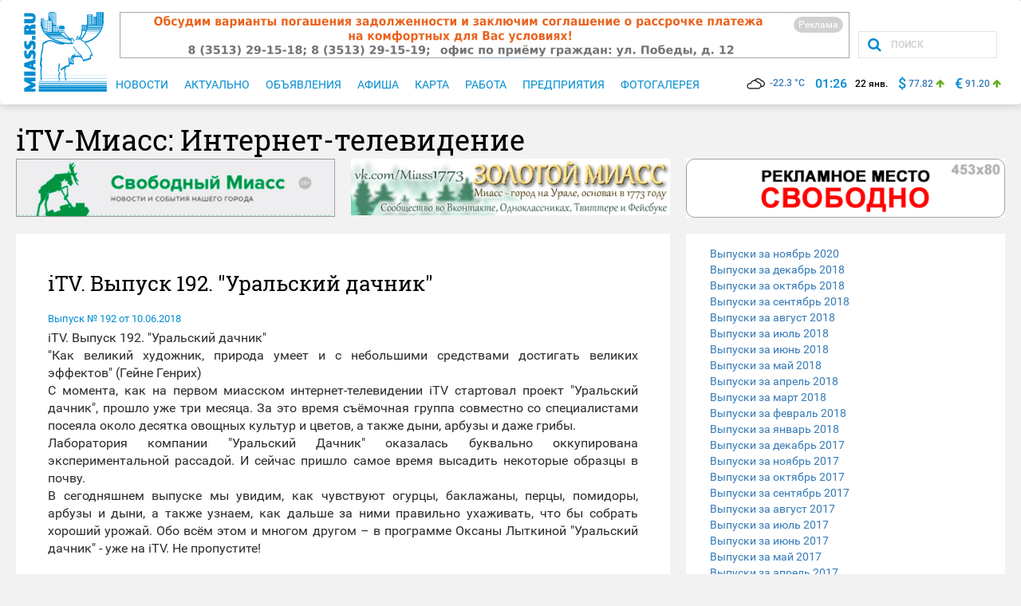

--- FILE ---
content_type: text/html; charset=cp1251
request_url: https://miass.ru/itv.html?news=198
body_size: 10613
content:
<!doctype html>
<!--[if lt IE 7]>
<html class="no-js ie lt-ie9 lt-ie8 lt-ie7" lang="ru"> <![endif]-->
<!--[if IE 7]>
<html class="no-js ie lt-ie9 lt-ie8" lang="ru"> <![endif]-->
<!--[if IE 8]>
<html class="no-js ie lt-ie9" lang="ru"> <![endif]-->
<!--[if gt IE 8]><!-->
<html class="no-js" lang="ru"> <!--<![endif]-->
<head>
    <meta charset="windows-1251">
    <meta http-equiv="X-UA-Compatible" content="IE=edge">
    <title>Сайт города Миасса: iTV-Миасс: Интернет-телевидение</title>
    <meta name="viewport" content="width=device-width, initial-scale=1">
    <link rel="icon" type="image/png" href="favicon.png"/>
    <link rel="apple-touch-icon" href="apple-icon.png"/>

    <meta name="description" content="Сайт города Миасса">
    <meta name="keywords" content="Сайт города Миасса">
    
        <meta property="og:title" content="Сайт города Миасса"/>
        <meta property="og:type" content="article"/>
        <meta property="og:url" content=""/>
        <meta property="og:image" content=""/>
        <meta property="og:image:type" content="image/jpeg"/>
        <meta property="og:image:width" content="400"/>
        <meta property="og:image:height" content="300"/>
        <meta property="og:description" content=""/>
        <meta property="og:locale" content="ru_RU"/>
    

    
        <link rel="stylesheet" href="/css/bootstrap.min.css">
        <link rel="stylesheet" href="/components/font-awesome/css/font-awesome.min.css">
        <link rel="stylesheet" href="/components/slidebars/dist/slidebars.min.css">
        <link rel="stylesheet" href="/css/miass.css">

    <!-- Include libraries -->
        <link rel="stylesheet" href="/css/template.css">
    

    <!--[if lt IE 9]>
    <script src="https://oss.maxcdn.com/html5shiv/3.7.3/html5shiv.min.js"></script>
    <script src="https://oss.maxcdn.com/respond/1.4.2/respond.min.js"></script>
    <![endif]-->

    <!-- Global site tag (gtag.js) - Google Analytics -->
    <script async src="https://www.googletagmanager.com/gtag/js?id=UA-158714857-1"></script>
    <script>
      window.dataLayer = window.dataLayer || [];
      function gtag(){dataLayer.push(arguments);}
      gtag('js', new Date());

      gtag('config', 'UA-158714857-1');
    </script>

</head>
<body>
<!--LiveInternet counter--><script type="text/javascript">new Image().src = "//counter.yadro.ru/hit?r" + escape(document.referrer) + ((typeof(screen)=="undefined")?"" : ";s"+screen.width+"*"+screen.height+"*" + (screen.colorDepth?screen.colorDepth:screen.pixelDepth)) + ";u"+escape(document.URL) +  ";" +Math.random();</script><!--/LiveInternet-->


    <!--[if lt IE 8]>
    <p class="browserupgrade">Вы используете <strong>старый</strong> браузер. Пожалуйства
        <a href="http://browsehappy.com/">обновите свой браузер</a>.</p>
    <![endif]-->



    <div class="page-wrapper">
        <div class="page-buffer ">

            <!-- Static navbar -->

<nav class="navbar">
    <div class="container">
        <div class="navbar-wr">
            <div class="navbar-header">
                <div class="navbar-slidebar" off-canvas="js-slidebar left overlay">
                    <div class="navbar-slidebar__btn">
                        <button class="js-navbar-close navbar-btn navbar-btn_close">
                            <span class="js-navbar-close-text navbar-btn__text">

                            </span>
                            <span class="js-navbar-close-img navbar-btn__img">
                                <img src="/images/logo/logo_navbar.png" alt="miass">
                            </span>
                            <span class="navbar-btn__icon">
                                <i class="fa fa-angle-left icon-arrow-left" aria-hidden="true"></i>
                            </span>
                        </button>
                    </div>
                    <div class="navbar-slidebar__list">
                        <ul class="js-navbar-list navbar-list">
                            <li class="js-navbar-list-item navbar-list__item">
                                <a class="js-navbar-link navbar-link" href="#">Miass.ru</a>
                                <ul class="js-navbar-list-sub navbar-list navbar-list_sub hidden">
                                    <li class="navbar-list__item"><a class="navbar-link" href="/price/banners.html">Баннеры</a></li>
                                    <li class="navbar-list__item"><a class="navbar-link" href="/contact.html">Контакты</a></li>
                                </ul>
                            </li>
                            <li class="js-navbar-list-item navbar-list__item">
                                <a class="js-navbar-link navbar-link" href="#">Новости</a>
                                <ul class="js-navbar-list-sub navbar-list navbar-list_sub hidden">
                                    <li class="navbar-list__item"><a class="navbar-link" href="/topic.html">Картина дня</a></li>
                                    <li class="navbar-list__item"><a class="navbar-link" href="https://newsmiass.ru/">NewsMiass.ru</a></li>
                                    <li class="navbar-list__item"><a class="navbar-link" href="/itv.html"><span style='text-transform:none;'>i</span>TV-Миасс</a></li>
                                    <li class="navbar-list__item"><a class="navbar-link" href="/politika-analitika-new.html">Политика и аналитика</a></li>
                                    <li class="navbar-list__item"><a class="navbar-link" href="/information.html">Есть информация...</a></li>
                                    <li class="navbar-list__item"><a class="navbar-link" href="/goichs.html">ГОиЧС</a></li>
                                </ul>
                            </li>
                            <li class="js-navbar-list-item navbar-list__item">
                                <a class="js-navbar-link navbar-link" href="#">Актуально</a>
                                <ul class="js-navbar-list-sub navbar-list navbar-list_sub hidden">
                                    <li class="navbar-list__item"><a class="navbar-link" href="/covid-19.html">COVID-19</a></li>
                                    <li class="navbar-list__item"><a class="navbar-link" href="https://newsmiass.ru/komsvodka.php">Комсводка</a></li>
                                    <li class="navbar-list__item"><a class="navbar-link" href="http://miass.biz/currency.php">Курсы валют</a></li>
                                    <li class="navbar-list__item"><a class="navbar-link" href="/weather.html">Погода</a></li>
                                    <li class="navbar-list__item"><a class="navbar-link" href="http://www.memorial-miass.ru/funeral_halls/" target=_blank>Мемориал</a></li>
                                </ul>
                            </li>
                            <li class="navbar-list__item"><a class="navbar-link" href="/announce.html">Объявления</a></li>
                            <li class="navbar-list__item"><a class="navbar-link" href="/photogallery.html">Фотогалерея</a></li>
                            <li class="navbar-list__item"><a class="navbar-link" href="/afisha.html">Афиша</a></li>
                            <li class="navbar-list__item"><a class="navbar-link" href="https://miass.ru/maps/">Интерактивная карта</a></li>
                            <li class="js-navbar-list-item navbar-list__item">
                                <a class="js-navbar-link navbar-link" href="#">Спорт и отдых</a>
                                <ul class="js-navbar-list-sub navbar-list navbar-list_sub hidden">
                                    <li class="navbar-list__item"><a class="navbar-link" href="http://www.chessmiass.ru/">Федерация шахмат</a></li>
                                    <li class="navbar-list__item"><a class="navbar-link" href="http://ff-miass.ru/">Федерация футбола</a></li>
                                    <li class="navbar-list__item"><a class="navbar-link" href="http://hockey-miass.ru/">Федерация хоккея</a></li>
                                </ul>
                            </li>
                            <li class="navbar-list__item"><a class="navbar-link" href="http://www.miass.info/forum/">Форум</a></li>
                        </ul>
                    </div>
                </div>
                <button type="button" class="js-navbar-open navbar-toggle">
                    <span class="sr-only">Меню</span>
                    <span class="icon-bar"></span>
                    <span class="icon-bar"></span>
                    <span class="icon-bar"></span>
                </button>
                <button class="js-navbar-btn-search navbar-btn navbar-btn_search">
                    <i class="fa fa-search icon-search"></i>
                </button>
                <a class="navbar-brand" href="/index.html">
                    <img src="/images/logo/logo_mobile.png" alt="miass" class="visible-xs">
                    <img src="/images/logo/logo.png" alt="miass" class="hidden-xs">
                </a>
                <div class="js-navbar-search navbar-search navbar-search_mobile">
                    <form class="navbar-search__form" action=/search.html method=get>
                        <button class="btn navbar-search-btn">
                            <i class="fa fa-search icon-search"></i>
                        </button>
                        <input class="navbar-search-input" placeholder="ПОИСК" type="text" name=find>
                    </form>
                </div>
            </div>
            <div id="navbar" class="navbar-collapse collapse clearfix">
                <div class="navbar-collapse-row first">
<div class='banner banner_navbar'><div class=markerORD_main><a href='//miass.ru/inc/gb.php?2710+1769027185+erid=2VfnxwJkv4R' target=_blank><img src=//miass.ru/inc/bb.php?2710+1769027185 border=0 title='АО «УралАЗ-Энерго». Образовалась задолженность за ГВС и отопление?' alt='АО «УралАЗ-Энерго». Образовалась задолженность за ГВС и отопление?'></a><div class=markerORD_div><div class=markerORD_font>Реклама</div><div class=markerORD_info><b>Рекламодатель:</b><br>АО «УралАЗ-Энерго»<br>ИНН: 7415036215<br>erid: 2VfnxwJkv4R</div></div></div></div>
                    <div class="navbar-search">
                        <form class="navbar-search__form" action=/search.html method=get>
                            <button class="btn navbar-search-btn">
                                <i class="fa fa-search icon-search"></i>
                            </button>
                            <input class="navbar-search-input" placeholder="ПОИСК" type="text" name=find>
                        </form>
                    </div>
                </div>
                <div class="navbar-collapse-row">
                    <ul class="nav navbar-nav navbar-nav-miass">

                            <li class="navbar-nav__item">
                                <a class="navbar-nav-link" href="/news-list.html"><span class="navbar-nav-link__text">Новости</span></a>
                            </li>
                        
                            <li class="navbar-nav__item">
                                <a class="navbar-nav-link" href="/actual.html"><span class="navbar-nav-link__text">Актуально</span></a>
                            </li>
                        
                            <li class="navbar-nav__item">
                                <a class="navbar-nav-link" href="/announce.html"><span class="navbar-nav-link__text">Объявления</span></a>
                            </li>
                        
                            <li class="navbar-nav__item">
                                <a class="navbar-nav-link" href="/afisha.html"><span class="navbar-nav-link__text">Афиша</span></a>
                            </li>
                            
                            <li class="navbar-nav__item">
                                <a class="navbar-nav-link" href="https://miass.ru/maps/"><span class="navbar-nav-link__text">Карта</span></a>
                            </li>

                            <li class="navbar-nav__item">
                                <a class="navbar-nav-link" href="/announce.html?razdel=53"><span class="navbar-nav-link__text">Работа</span></a>
                            </li>

                            <li class="navbar-nav__item">
                                <a class="navbar-nav-link" href="http://miass.biz/"><span class="navbar-nav-link__text">Предприятия</span></a>
                            </li>

                            <li class="navbar-nav__item ">
                                <a class="navbar-nav-link" href="/photogallery.html"><span class="navbar-nav-link__text">Фотогалерея</span></a>
                            </li>

                    </ul>
                    <ul class="navbar-info">
                        <li class="navbar-info__item"><span class="navbar-info-text"><a href="/weather.html">
<img src=/images/weather/2.png height=24 hspace=5 border=0 align=absbottom />-22.3 °C                        </a></span></li>
                        <li class="navbar-info__item">
                            <span class="navbar-info-text navbar-info-text_time" id=MTime>
01:26</span></li><li class="navbar-info__item"><span class="navbar-info-text" id=MDate>22 
<script type=text/javascript>var M='янв.,фев.,мар.,апр.,мая,июня,июля,авг.,сен.,окт.,ноя.,дек.'.split(','),o1=document.getElementById('MTime'),o2=document.getElementById('MDate'),dt=new Date().getTime()-1769045185000;(function f(){var t=new Date(new Date().getTime()-dt);o1.innerHTML=('0'+t.getUTCHours()).slice(-2)+':'+('0'+t.getUTCMinutes()).slice(-2);o2.innerHTML=t.getUTCDate()+' '+M[t.getUTCMonth()];setTimeout(f,10000)})()</script>                            </span>
                        </li>
                        <li class="navbar-info__item">
                            <span class="navbar-info-text navbar-info-text_value">$</span>
                            <span class="navbar-info-text"><a href=http://miass.biz/currency.php?2 target=_blank>77.82</a></span>
<i class="fa fa-arrow-up icon-arrow-up"></i>
                        </li>
                        <li class="navbar-info__item">
                            <span class="navbar-info-text navbar-info-text_value">€</span>
                            <span class="navbar-info-text"><a href=http://miass.biz/currency.php?3 target=_blank>91.20</a></span>
<i class="fa fa-arrow-up icon-arrow-up"></i>
                        </li>
                    </ul>
                </div>
            </div>
        </div>
    </div>

</nav>
<div class='banner visible-xs'><div class=markerORD_main><a href='//miass.ru/inc/gb.php?2710+1769027185+erid=2VfnxwJkv4R' target=_blank><img src=//miass.ru/inc/bb.php?2710+1769027185 border=0 title='АО «УралАЗ-Энерго». Образовалась задолженность за ГВС и отопление?' alt='АО «УралАЗ-Энерго». Образовалась задолженность за ГВС и отопление?'></a><div class=markerORD_div><div class=markerORD_font>Реклама</div><div class=markerORD_info><b>Рекламодатель:</b><br>АО «УралАЗ-Энерго»<br>ИНН: 7415036215<br>erid: 2VfnxwJkv4R</div></div></div></div>
            
                <div class="content-wr">
                    
    <div class="container">
        <div class="catalog">
            <div class="catalog__title">
                <div class="catalog-title">iTV-Миасс: Интернет-телевидение</div>
            </div>
            <div class="catalog__banners">
                <div class="row">
                    <div class="col-md-4"><a href=//miass.ru/inc/gb.php?1136+1769027185 target=_blank class=banner><img src=//miass.ru/inc/bb.php?1136+1769027185 border=0 title='Свободный Миасс' alt='Свободный Миасс'></a>
</div>
                    <div class="col-md-4"><a href=//miass.ru/inc/gb.php?1135+1769027185 target=_blank class=banner><img src=//miass.ru/inc/bb.php?1135+1769027185 border=0 title='Золотой Миасс' alt='Золотой Миасс'></a>
</div>
                    <div class="col-md-4"><a href=/price/banners.html class=banner><img src=/banner/453-80-3.gif></a></div>
                </div>
            </div>

                <div class="row">
                    <div class="col-md-8 col-vl-9">
<div class="catalog-show-block"><div class="row"><div class="main_bg">
<div class="catalog-show-title">iTV. Выпуск 192. "Уральский дачник"</div>
<div class="afisha-content__title">Выпуск № 192 от 10.06.2018</div>
<div class="post-label"><div class="post-label__content" align=justify>iTV. Выпуск 192. "Уральский дачник"<br />
"Как великий художник, природа умеет и с небольшими средствами достигать великих эффектов" (Гейне Генрих)<br />
С момента, как на первом миасском интернет-телевидении iTV стартовал проект "Уральский дачник", прошло уже три месяца. За это время съёмочная группа совместно со специалистами посеяла около десятка овощных культур и цветов, а также дыни, арбузы и даже грибы.<br />
Лаборатория компании "Уральский Дачник" оказалась буквально оккупирована экспериментальной рассадой. И сейчас пришло самое время высадить некоторые образцы в почву.<br />
В сегодняшнем выпуске мы увидим, как чувствуют огурцы, баклажаны, перцы, помидоры, арбузы и дыни, а также узнаем, как дальше за ними правильно ухаживать, что бы собрать хороший урожай. Обо всём этом и многом другом – в программе Оксаны Лыткиной "Уральский дачник" - уже на iTV. Не пропустите!</div></div>
<div align=center><iframe width="560" height="315" src="https://www.youtube.com/embed/uO2kymINPPs" frameborder="0" allowfullscreen></iframe></div>
</div></div>
</div><div class="main_bg"><a name=answerform></a><p><b>Ваше мнение</b></p>
<div class="row"><div class="col-md-9">
<form action=/itv.html?news=198#goform method=post enctype=multipart/form-data name=df id=df><input type=hidden name=owner_id id=owner_id value=0>
<font size=-1 face=Arial>Текст сообщения:<font color=maroon>*</font></font><br><textarea name=text462 cols=40 rows=9 style='width:100%;'></textarea>
</div><div class="col-md-3">
<font size=-1 face=Arial>Имя:<font color=maroon>*</font><br><input type=text name=name size=20 maxlength=32 value='' style=width:100%><br>
E-mail:<br><input type=text name=mail size=20 maxlength=64 value='' style=width:100%><br>
</font><br><input type=submit name=ok value='отправить' style=width:100%>
</form>
</div></div><div align=justify><font size=-1 face=Arial><font color=maroon>*</font> поля, обязательные для заполнения</font><br>
<font size=-2><input type=checkbox value=checked checked onChange='document.getElementById("df").ok.disabled=!this.checked;'> Нажимая кнопку "Отправить", я принимаю <a href=/agreement.html>Cоглашение</a> и даю согласие на обработку своих персональных данных в соответствии с <a href=/privacy.html>Политикой конфиденциальности</a>.</font><br>
<font face=Arial size=-1 color=gray>Редакция оставляет за собой право удалять сообщения содержащие ненормативную лексику, персональные сообщения, оскорбления, а также призывы к разжиганию религиозной или межнациональной розни и т.д. Так же удаляются сообщения и иллюстрации не имеющие отношения к теме статьи, сообщения с чрезмерным использованием верхнего регистра, сообщения на латинице (транслите) или иностранных языках. Позиция редакции может не совпадать с мнением читателей.<br><br></font></div>
</div>                    </div>
                    <div class="col-md-4 col-vl-3">

                    <div class="main_bg">
<div id='accordion' role='tablist'>
<div class='card'>
<div class='card-header' role='tab' id='heading1'><a data-toggle='collapse' href='#collapse1' aria-expanded='true' aria-controls='collapse1'>Выпуски за ноябрь 2020</a></div>
<div id='collapse1' class='collapse' role='tabpanel' aria-labelledby='heading1' data-parent='#accordion'><ul class='main-list' style='margin-left:20px;'>
<li class="main-list__item"><a href="/itv.html?news=241" class="main-link">№ 235 от 25.11.2020</a></li>
<li class="main-list__item"><a href="/itv.html?news=240" class="main-link">№ 234 от 18.11.2020</a></li>
</ul></div></div>
<div class='card'>
<div class='card-header' role='tab' id='heading2'><a data-toggle='collapse' href='#collapse2' aria-expanded='true' aria-controls='collapse2'>Выпуски за декабрь 2018</a></div>
<div id='collapse2' class='collapse' role='tabpanel' aria-labelledby='heading2' data-parent='#accordion'><ul class='main-list' style='margin-left:20px;'>
<li class="main-list__item"><a href="/itv.html?news=239" class="main-link">№ 233 от 25.12.2018</a></li>
</ul></div></div>
<div class='card'>
<div class='card-header' role='tab' id='heading3'><a data-toggle='collapse' href='#collapse3' aria-expanded='true' aria-controls='collapse3'>Выпуски за октябрь 2018</a></div>
<div id='collapse3' class='collapse' role='tabpanel' aria-labelledby='heading3' data-parent='#accordion'><ul class='main-list' style='margin-left:20px;'>
<li class="main-list__item"><a href="/itv.html?news=238" class="main-link">№ 232 от 01.10.2018</a></li>
</ul></div></div>
<div class='card'>
<div class='card-header' role='tab' id='heading4'><a data-toggle='collapse' href='#collapse4' aria-expanded='true' aria-controls='collapse4'>Выпуски за сентябрь 2018</a></div>
<div id='collapse4' class='collapse' role='tabpanel' aria-labelledby='heading4' data-parent='#accordion'><ul class='main-list' style='margin-left:20px;'>
<li class="main-list__item"><a href="/itv.html?news=237" class="main-link">№ 231 от 28.09.2018</a></li>
<li class="main-list__item"><a href="/itv.html?news=236" class="main-link">№ 230 от 26.09.2018</a></li>
<li class="main-list__item"><a href="/itv.html?news=235" class="main-link">№ 229 от 22.09.2018</a></li>
<li class="main-list__item"><a href="/itv.html?news=234" class="main-link">№ 228 от 19.09.2018</a></li>
<li class="main-list__item"><a href="/itv.html?news=233" class="main-link">№ 227 от 17.09.2018</a></li>
<li class="main-list__item"><a href="/itv.html?news=232" class="main-link">№ 226 от 12.09.2018</a></li>
<li class="main-list__item"><a href="/itv.html?news=231" class="main-link">№ 225 от 10.09.2018</a></li>
<li class="main-list__item"><a href="/itv.html?news=230" class="main-link">№ 224 от 06.09.2018</a></li>
<li class="main-list__item"><a href="/itv.html?news=229" class="main-link">№ 223 от 05.09.2018</a></li>
<li class="main-list__item"><a href="/itv.html?news=228" class="main-link">№ 222 от 04.09.2018</a></li>
<li class="main-list__item"><a href="/itv.html?news=227" class="main-link">№ 221 от 01.09.2018</a></li>
</ul></div></div>
<div class='card'>
<div class='card-header' role='tab' id='heading5'><a data-toggle='collapse' href='#collapse5' aria-expanded='true' aria-controls='collapse5'>Выпуски за август 2018</a></div>
<div id='collapse5' class='collapse' role='tabpanel' aria-labelledby='heading5' data-parent='#accordion'><ul class='main-list' style='margin-left:20px;'>
<li class="main-list__item"><a href="/itv.html?news=226" class="main-link">№ 220 от 30.08.2018</a></li>
<li class="main-list__item"><a href="/itv.html?news=225" class="main-link">№ 219 от 23.08.2018</a></li>
<li class="main-list__item"><a href="/itv.html?news=224" class="main-link">№ 218 от 20.08.2018</a></li>
<li class="main-list__item"><a href="/itv.html?news=223" class="main-link">№ 217 от 19.08.2018</a></li>
<li class="main-list__item"><a href="/itv.html?news=222" class="main-link">№ 216 от 13.08.2018</a></li>
</ul></div></div>
<div class='card'>
<div class='card-header' role='tab' id='heading6'><a data-toggle='collapse' href='#collapse6' aria-expanded='true' aria-controls='collapse6'>Выпуски за июль 2018</a></div>
<div id='collapse6' class='collapse' role='tabpanel' aria-labelledby='heading6' data-parent='#accordion'><ul class='main-list' style='margin-left:20px;'>
<li class="main-list__item"><a href="/itv.html?news=221" class="main-link">№ 215 от 30.07.2018</a></li>
<li class="main-list__item"><a href="/itv.html?news=220" class="main-link">№ 214 от 29.07.2018</a></li>
<li class="main-list__item"><a href="/itv.html?news=219" class="main-link">№ 213 от 27.07.2018</a></li>
<li class="main-list__item"><a href="/itv.html?news=218" class="main-link">№ 212 от 25.07.2018</a></li>
<li class="main-list__item"><a href="/itv.html?news=217" class="main-link">№ 211 от 14.07.2018</a></li>
<li class="main-list__item"><a href="/itv.html?news=216" class="main-link">№ 210 от 11.07.2018</a></li>
<li class="main-list__item"><a href="/itv.html?news=215" class="main-link">№ 209 от 09.07.2018</a></li>
<li class="main-list__item"><a href="/itv.html?news=214" class="main-link">№ 208 от 06.07.2018</a></li>
<li class="main-list__item"><a href="/itv.html?news=213" class="main-link">№ 207 от 02.07.2018</a></li>
<li class="main-list__item"><a href="/itv.html?news=212" class="main-link">№ 206 от 01.07.2018</a></li>
</ul></div></div>
<div class='card'>
<div class='card-header' role='tab' id='heading7'><a data-toggle='collapse' href='#collapse7' aria-expanded='true' aria-controls='collapse7'>Выпуски за июнь 2018</a></div>
<div id='collapse7' class='collapse' role='tabpanel' aria-labelledby='heading7' data-parent='#accordion'><ul class='main-list' style='margin-left:20px;'>
<li class="main-list__item"><a href="/itv.html?news=211" class="main-link">№ 205 от 29.06.2018</a></li>
<li class="main-list__item"><a href="/itv.html?news=210" class="main-link">№ 204 от 28.06.2018</a></li>
<li class="main-list__item"><a href="/itv.html?news=209" class="main-link">№ 203 от 27.06.2018</a></li>
<li class="main-list__item"><a href="/itv.html?news=208" class="main-link">№ 202 от 26.06.2018</a></li>
<li class="main-list__item"><a href="/itv.html?news=207" class="main-link">№ 201 от 25.06.2018</a></li>
<li class="main-list__item"><a href="/itv.html?news=206" class="main-link">№ 200 от 23.06.2018</a></li>
<li class="main-list__item"><a href="/itv.html?news=205" class="main-link">№ 199 от 22.06.2018</a></li>
<li class="main-list__item"><a href="/itv.html?news=204" class="main-link">№ 198 от 21.06.2018</a></li>
<li class="main-list__item"><a href="/itv.html?news=203" class="main-link">№ 197 от 20.06.2018</a></li>
<li class="main-list__item"><a href="/itv.html?news=202" class="main-link">№ 196 от 18.06.2018</a></li>
<li class="main-list__item"><a href="/itv.html?news=201" class="main-link">№ 195 от 14.06.2018</a></li>
<li class="main-list__item"><a href="/itv.html?news=200" class="main-link">№ 194 от 13.06.2018</a></li>
<li class="main-list__item"><a href="/itv.html?news=199" class="main-link">№ 193 от 11.06.2018</a></li>
<li class="main-list__item"><a href="/itv.html?news=198" class="main-link">№ 192 от 10.06.2018</a></li>
<li class="main-list__item"><a href="/itv.html?news=197" class="main-link">№ 191 от 08.06.2018</a></li>
<li class="main-list__item"><a href="/itv.html?news=196" class="main-link">№ 190 от 06.06.2018</a></li>
<li class="main-list__item"><a href="/itv.html?news=195" class="main-link">№ 189 от 05.06.2018</a></li>
<li class="main-list__item"><a href="/itv.html?news=194" class="main-link">№ 188 от 04.06.2018</a></li>
<li class="main-list__item"><a href="/itv.html?news=193" class="main-link">№ 187 от 03.06.2018</a></li>
<li class="main-list__item"><a href="/itv.html?news=192" class="main-link">№ 186 от 01.06.2018</a></li>
</ul></div></div>
<div class='card'>
<div class='card-header' role='tab' id='heading8'><a data-toggle='collapse' href='#collapse8' aria-expanded='true' aria-controls='collapse8'>Выпуски за май 2018</a></div>
<div id='collapse8' class='collapse' role='tabpanel' aria-labelledby='heading8' data-parent='#accordion'><ul class='main-list' style='margin-left:20px;'>
<li class="main-list__item"><a href="/itv.html?news=191" class="main-link">№ 185 от 31.05.2018</a></li>
<li class="main-list__item"><a href="/itv.html?news=190" class="main-link">№ 184 от 30.05.2018</a></li>
<li class="main-list__item"><a href="/itv.html?news=189" class="main-link">№ 183 от 28.05.2018</a></li>
<li class="main-list__item"><a href="/itv.html?news=188" class="main-link">№ 182 от 24.05.2018</a></li>
<li class="main-list__item"><a href="/itv.html?news=187" class="main-link">№ 181 от 23.05.2018</a></li>
<li class="main-list__item"><a href="/itv.html?news=186" class="main-link">№ 180 от 21.05.2018</a></li>
<li class="main-list__item"><a href="/itv.html?news=185" class="main-link">№ 179 от 15.05.2018</a></li>
<li class="main-list__item"><a href="/itv.html?news=184" class="main-link">№ 178 от 12.05.2018</a></li>
<li class="main-list__item"><a href="/itv.html?news=183" class="main-link">№ 177 от 11.05.2018</a></li>
<li class="main-list__item"><a href="/itv.html?news=182" class="main-link">№ 176 от 09.05.2018</a></li>
<li class="main-list__item"><a href="/itv.html?news=181" class="main-link">№ 175 от 08.05.2018</a></li>
<li class="main-list__item"><a href="/itv.html?news=180" class="main-link">№ 174 от 07.05.2018</a></li>
</ul></div></div>
<div class='card'>
<div class='card-header' role='tab' id='heading9'><a data-toggle='collapse' href='#collapse9' aria-expanded='true' aria-controls='collapse9'>Выпуски за апрель 2018</a></div>
<div id='collapse9' class='collapse' role='tabpanel' aria-labelledby='heading9' data-parent='#accordion'><ul class='main-list' style='margin-left:20px;'>
<li class="main-list__item"><a href="/itv.html?news=179" class="main-link">№ 173 от 30.04.2018</a></li>
<li class="main-list__item"><a href="/itv.html?news=178" class="main-link">№ 172 от 29.04.2018</a></li>
<li class="main-list__item"><a href="/itv.html?news=177" class="main-link">№ 171 от 27.04.2018</a></li>
<li class="main-list__item"><a href="/itv.html?news=176" class="main-link">№ 170 от 25.04.2018</a></li>
<li class="main-list__item"><a href="/itv.html?news=175" class="main-link">№ 169 от 24.04.2018</a></li>
<li class="main-list__item"><a href="/itv.html?news=174" class="main-link">№ 168 от 23.04.2018</a></li>
<li class="main-list__item"><a href="/itv.html?news=173" class="main-link">№ 167 от 21.04.2018</a></li>
<li class="main-list__item"><a href="/itv.html?news=172" class="main-link">№ 166 от 18.04.2018</a></li>
<li class="main-list__item"><a href="/itv.html?news=171" class="main-link">№ 165 от 17.04.2018</a></li>
<li class="main-list__item"><a href="/itv.html?news=170" class="main-link">№ 164 от 14.04.2018</a></li>
<li class="main-list__item"><a href="/itv.html?news=169" class="main-link">№ 163 от 12.04.2018</a></li>
<li class="main-list__item"><a href="/itv.html?news=168" class="main-link">№ 162 от 11.04.2018</a></li>
<li class="main-list__item"><a href="/itv.html?news=167" class="main-link">№ 161 от 07.04.2018</a></li>
<li class="main-list__item"><a href="/itv.html?news=166" class="main-link">№ 160 от 06.04.2018</a></li>
<li class="main-list__item"><a href="/itv.html?news=165" class="main-link">№ 159 от 04.04.2018</a></li>
<li class="main-list__item"><a href="/itv.html?news=164" class="main-link">№ 158 от 01.04.2018</a></li>
</ul></div></div>
<div class='card'>
<div class='card-header' role='tab' id='heading10'><a data-toggle='collapse' href='#collapse10' aria-expanded='true' aria-controls='collapse10'>Выпуски за март 2018</a></div>
<div id='collapse10' class='collapse' role='tabpanel' aria-labelledby='heading10' data-parent='#accordion'><ul class='main-list' style='margin-left:20px;'>
<li class="main-list__item"><a href="/itv.html?news=163" class="main-link">№ 157 от 31.03.2018</a></li>
<li class="main-list__item"><a href="/itv.html?news=162" class="main-link">№ 156 от 30.03.2018</a></li>
<li class="main-list__item"><a href="/itv.html?news=161" class="main-link">№ 155 от 29.03.2018</a></li>
<li class="main-list__item"><a href="/itv.html?news=160" class="main-link">№ 154 от 28.03.2018</a></li>
<li class="main-list__item"><a href="/itv.html?news=159" class="main-link">№ 153 от 28.03.2018</a></li>
<li class="main-list__item"><a href="/itv.html?news=158" class="main-link">№ 152 от 27.03.2018</a></li>
<li class="main-list__item"><a href="/itv.html?news=157" class="main-link">№ 151 от 26.03.2018</a></li>
<li class="main-list__item"><a href="/itv.html?news=156" class="main-link">№ 150 от 24.03.2018</a></li>
<li class="main-list__item"><a href="/itv.html?news=155" class="main-link">№ 149 от 23.03.2018</a></li>
<li class="main-list__item"><a href="/itv.html?news=154" class="main-link">№ 148 от 22.03.2018</a></li>
<li class="main-list__item"><a href="/itv.html?news=153" class="main-link">№ 147 от 20.03.2018</a></li>
<li class="main-list__item"><a href="/itv.html?news=149" class="main-link">№ 146 от 19.03.2018</a></li>
<li class="main-list__item"><a href="/itv.html?news=152" class="main-link">№ 145 от 18.03.2018</a></li>
<li class="main-list__item"><a href="/itv.html?news=151" class="main-link">№ 144 от 18.03.2018</a></li>
<li class="main-list__item"><a href="/itv.html?news=150" class="main-link">№ 143 от 18.03.2018</a></li>
<li class="main-list__item"><a href="/itv.html?news=148" class="main-link">№ 142 от 17.03.2018</a></li>
<li class="main-list__item"><a href="/itv.html?news=147" class="main-link">№ 141 от 15.03.2018</a></li>
<li class="main-list__item"><a href="/itv.html?news=146" class="main-link">№ 140 от 12.03.2018</a></li>
<li class="main-list__item"><a href="/itv.html?news=145" class="main-link">№ 139 от 10.03.2018</a></li>
<li class="main-list__item"><a href="/itv.html?news=144" class="main-link">№ 138 от 08.03.2018</a></li>
<li class="main-list__item"><a href="/itv.html?news=143" class="main-link">№ 137 от 07.03.2018</a></li>
<li class="main-list__item"><a href="/itv.html?news=142" class="main-link">№ 136 от 06.03.2018</a></li>
<li class="main-list__item"><a href="/itv.html?news=141" class="main-link">№ 135 от 02.03.2018</a></li>
</ul></div></div>
<div class='card'>
<div class='card-header' role='tab' id='heading11'><a data-toggle='collapse' href='#collapse11' aria-expanded='true' aria-controls='collapse11'>Выпуски за февраль 2018</a></div>
<div id='collapse11' class='collapse' role='tabpanel' aria-labelledby='heading11' data-parent='#accordion'><ul class='main-list' style='margin-left:20px;'>
<li class="main-list__item"><a href="/itv.html?news=140" class="main-link">№ 134 от 27.02.2018</a></li>
<li class="main-list__item"><a href="/itv.html?news=139" class="main-link">№ 133 от 22.02.2018</a></li>
<li class="main-list__item"><a href="/itv.html?news=137" class="main-link">№ 132 от 21.02.2018</a></li>
</ul></div></div>
<div class='card'>
<div class='card-header' role='tab' id='heading12'><a data-toggle='collapse' href='#collapse12' aria-expanded='true' aria-controls='collapse12'>Выпуски за январь 2018</a></div>
<div id='collapse12' class='collapse' role='tabpanel' aria-labelledby='heading12' data-parent='#accordion'><ul class='main-list' style='margin-left:20px;'>
<li class="main-list__item"><a href="/itv.html?news=138" class="main-link">№ 131 от 30.01.2018</a></li>
<li class="main-list__item"><a href="/itv.html?news=136" class="main-link">№ 130 от 29.01.2018</a></li>
<li class="main-list__item"><a href="/itv.html?news=135" class="main-link">№ 129 от 25.01.2018</a></li>
<li class="main-list__item"><a href="/itv.html?news=134" class="main-link">№ 128 от 24.01.2018</a></li>
<li class="main-list__item"><a href="/itv.html?news=133" class="main-link">№ 127 от 23.01.2018</a></li>
<li class="main-list__item"><a href="/itv.html?news=132" class="main-link">№ 126 от 22.01.2018</a></li>
<li class="main-list__item"><a href="/itv.html?news=131" class="main-link">№ 125 от 19.01.2018</a></li>
<li class="main-list__item"><a href="/itv.html?news=130" class="main-link">№ 124 от 18.01.2018</a></li>
<li class="main-list__item"><a href="/itv.html?news=129" class="main-link">№ 123 от 17.01.2018</a></li>
<li class="main-list__item"><a href="/itv.html?news=128" class="main-link">№ 122 от 15.01.2018</a></li>
<li class="main-list__item"><a href="/itv.html?news=127" class="main-link">№ 121 от 12.01.2018</a></li>
<li class="main-list__item"><a href="/itv.html?news=126" class="main-link">№ 120 от 09.01.2018</a></li>
</ul></div></div>
<div class='card'>
<div class='card-header' role='tab' id='heading13'><a data-toggle='collapse' href='#collapse13' aria-expanded='true' aria-controls='collapse13'>Выпуски за декабрь 2017</a></div>
<div id='collapse13' class='collapse' role='tabpanel' aria-labelledby='heading13' data-parent='#accordion'><ul class='main-list' style='margin-left:20px;'>
<li class="main-list__item"><a href="/itv.html?news=125" class="main-link">№ 119 от 31.12.2017</a></li>
<li class="main-list__item"><a href="/itv.html?news=124" class="main-link">№ 118 от 30.12.2017</a></li>
<li class="main-list__item"><a href="/itv.html?news=123" class="main-link">№ 117 от 29.12.2017</a></li>
<li class="main-list__item"><a href="/itv.html?news=122" class="main-link">№ 116 от 28.12.2017</a></li>
<li class="main-list__item"><a href="/itv.html?news=121" class="main-link">№ 115 от 26.12.2017</a></li>
<li class="main-list__item"><a href="/itv.html?news=120" class="main-link">№ 114 от 25.12.2017</a></li>
<li class="main-list__item"><a href="/itv.html?news=119" class="main-link">№ 113 от 22.12.2017</a></li>
<li class="main-list__item"><a href="/itv.html?news=118" class="main-link">№ 112 от 21.12.2017</a></li>
<li class="main-list__item"><a href="/itv.html?news=117" class="main-link">№ 111 от 20.12.2017</a></li>
<li class="main-list__item"><a href="/itv.html?news=116" class="main-link">№ 110 от 15.12.2017</a></li>
<li class="main-list__item"><a href="/itv.html?news=115" class="main-link">№ 109 от 14.12.2017</a></li>
<li class="main-list__item"><a href="/itv.html?news=114" class="main-link">№ 108 от 13.12.2017</a></li>
<li class="main-list__item"><a href="/itv.html?news=113" class="main-link">№ 107 от 08.12.2017</a></li>
<li class="main-list__item"><a href="/itv.html?news=112" class="main-link">№ 106 от 07.12.2017</a></li>
<li class="main-list__item"><a href="/itv.html?news=111" class="main-link">№ 105 от 06.12.2017</a></li>
<li class="main-list__item"><a href="/itv.html?news=110" class="main-link">№ 104 от 04.12.2017</a></li>
<li class="main-list__item"><a href="/itv.html?news=109" class="main-link">№ 103 от 01.12.2017</a></li>
</ul></div></div>
<div class='card'>
<div class='card-header' role='tab' id='heading14'><a data-toggle='collapse' href='#collapse14' aria-expanded='true' aria-controls='collapse14'>Выпуски за ноябрь 2017</a></div>
<div id='collapse14' class='collapse' role='tabpanel' aria-labelledby='heading14' data-parent='#accordion'><ul class='main-list' style='margin-left:20px;'>
<li class="main-list__item"><a href="/itv.html?news=108" class="main-link">№ 102 от 30.11.2017</a></li>
<li class="main-list__item"><a href="/itv.html?news=107" class="main-link">№ 101 от 24.11.2017</a></li>
<li class="main-list__item"><a href="/itv.html?news=106" class="main-link">№ 100 от 20.11.2017</a></li>
<li class="main-list__item"><a href="/itv.html?news=105" class="main-link">№ 99 от 17.11.2017</a></li>
<li class="main-list__item"><a href="/itv.html?news=104" class="main-link">№ 98 от 15.11.2017</a></li>
<li class="main-list__item"><a href="/itv.html?news=103" class="main-link">№ 97 от 10.11.2017</a></li>
<li class="main-list__item"><a href="/itv.html?news=102" class="main-link">№ 96 от 01.11.2017</a></li>
</ul></div></div>
<div class='card'>
<div class='card-header' role='tab' id='heading15'><a data-toggle='collapse' href='#collapse15' aria-expanded='true' aria-controls='collapse15'>Выпуски за октябрь 2017</a></div>
<div id='collapse15' class='collapse' role='tabpanel' aria-labelledby='heading15' data-parent='#accordion'><ul class='main-list' style='margin-left:20px;'>
<li class="main-list__item"><a href="/itv.html?news=101" class="main-link">№ 95 от 27.10.2017</a></li>
<li class="main-list__item"><a href="/itv.html?news=100" class="main-link">№ 94 от 25.10.2017</a></li>
<li class="main-list__item"><a href="/itv.html?news=99" class="main-link">№ 93 от 24.10.2017</a></li>
<li class="main-list__item"><a href="/itv.html?news=98" class="main-link">№ 92 от 21.10.2017</a></li>
<li class="main-list__item"><a href="/itv.html?news=97" class="main-link">№ 91 от 20.10.2017</a></li>
<li class="main-list__item"><a href="/itv.html?news=96" class="main-link">№ 90 от 18.10.2017</a></li>
<li class="main-list__item"><a href="/itv.html?news=95" class="main-link">№ 89 от 13.10.2017</a></li>
<li class="main-list__item"><a href="/itv.html?news=94" class="main-link">№ 88 от 12.10.2017</a></li>
<li class="main-list__item"><a href="/itv.html?news=93" class="main-link">№ 87 от 09.10.2017</a></li>
<li class="main-list__item"><a href="/itv.html?news=92" class="main-link">№ 86 от 04.10.2017</a></li>
</ul></div></div>
<div class='card'>
<div class='card-header' role='tab' id='heading16'><a data-toggle='collapse' href='#collapse16' aria-expanded='true' aria-controls='collapse16'>Выпуски за сентябрь 2017</a></div>
<div id='collapse16' class='collapse' role='tabpanel' aria-labelledby='heading16' data-parent='#accordion'><ul class='main-list' style='margin-left:20px;'>
<li class="main-list__item"><a href="/itv.html?news=91" class="main-link">№ 85 от 29.09.2017</a></li>
<li class="main-list__item"><a href="/itv.html?news=90" class="main-link">№ 84 от 27.09.2017</a></li>
<li class="main-list__item"><a href="/itv.html?news=89" class="main-link">№ 83 от 26.09.2017</a></li>
<li class="main-list__item"><a href="/itv.html?news=88" class="main-link">№ 82 от 25.09.2017</a></li>
<li class="main-list__item"><a href="/itv.html?news=87" class="main-link">№ 81 от 21.09.2017</a></li>
<li class="main-list__item"><a href="/itv.html?news=86" class="main-link">№ 80 от 20.09.2017</a></li>
<li class="main-list__item"><a href="/itv.html?news=85" class="main-link">№ 79 от 19.09.2017</a></li>
<li class="main-list__item"><a href="/itv.html?news=84" class="main-link">№ 78 от 18.09.2017</a></li>
<li class="main-list__item"><a href="/itv.html?news=83" class="main-link">№ 77 от 14.09.2017</a></li>
<li class="main-list__item"><a href="/itv.html?news=82" class="main-link">№ 76 от 13.09.2017</a></li>
<li class="main-list__item"><a href="/itv.html?news=81" class="main-link">№ 75 от 12.09.2017</a></li>
<li class="main-list__item"><a href="/itv.html?news=80" class="main-link">№ 74 от 11.09.2017</a></li>
<li class="main-list__item"><a href="/itv.html?news=79" class="main-link">№ 73 от 08.09.2017</a></li>
<li class="main-list__item"><a href="/itv.html?news=78" class="main-link">№ 72 от 07.09.2017</a></li>
<li class="main-list__item"><a href="/itv.html?news=77" class="main-link">№ 71 от 01.09.2017</a></li>
</ul></div></div>
<div class='card'>
<div class='card-header' role='tab' id='heading17'><a data-toggle='collapse' href='#collapse17' aria-expanded='true' aria-controls='collapse17'>Выпуски за август 2017</a></div>
<div id='collapse17' class='collapse' role='tabpanel' aria-labelledby='heading17' data-parent='#accordion'><ul class='main-list' style='margin-left:20px;'>
<li class="main-list__item"><a href="/itv.html?news=76" class="main-link">№ 70 от 30.08.2017</a></li>
<li class="main-list__item"><a href="/itv.html?news=75" class="main-link">№ 69 от 29.08.2017</a></li>
<li class="main-list__item"><a href="/itv.html?news=74" class="main-link">№ 68 от 28.08.2017</a></li>
<li class="main-list__item"><a href="/itv.html?news=73" class="main-link">№ 67 от 25.08.2017</a></li>
<li class="main-list__item"><a href="/itv.html?news=72" class="main-link">№ 66 от 23.08.2017</a></li>
<li class="main-list__item"><a href="/itv.html?news=71" class="main-link">№ 65 от 21.08.2017</a></li>
<li class="main-list__item"><a href="/itv.html?news=70" class="main-link">№ 64 от 16.08.2017</a></li>
</ul></div></div>
<div class='card'>
<div class='card-header' role='tab' id='heading18'><a data-toggle='collapse' href='#collapse18' aria-expanded='true' aria-controls='collapse18'>Выпуски за июль 2017</a></div>
<div id='collapse18' class='collapse' role='tabpanel' aria-labelledby='heading18' data-parent='#accordion'><ul class='main-list' style='margin-left:20px;'>
<li class="main-list__item"><a href="/itv.html?news=69" class="main-link">№ 63 от 31.07.2017</a></li>
<li class="main-list__item"><a href="/itv.html?news=68" class="main-link">№ 62 от 28.07.2017</a></li>
<li class="main-list__item"><a href="/itv.html?news=67" class="main-link">№ 61 от 26.07.2017</a></li>
<li class="main-list__item"><a href="/itv.html?news=66" class="main-link">№ 60 от 24.07.2017</a></li>
<li class="main-list__item"><a href="/itv.html?news=65" class="main-link">№ 59 от 21.07.2017</a></li>
<li class="main-list__item"><a href="/itv.html?news=64" class="main-link">№ 58 от 19.07.2017</a></li>
<li class="main-list__item"><a href="/itv.html?news=63" class="main-link">№ 57 от 17.07.2017</a></li>
<li class="main-list__item"><a href="/itv.html?news=62" class="main-link">№ 56 от 14.07.2017</a></li>
<li class="main-list__item"><a href="/itv.html?news=61" class="main-link">№ 55 от 12.07.2017</a></li>
<li class="main-list__item"><a href="/itv.html?news=60" class="main-link">№ 54 от 11.07.2017</a></li>
<li class="main-list__item"><a href="/itv.html?news=59" class="main-link">№ 53 от 10.07.2017</a></li>
<li class="main-list__item"><a href="/itv.html?news=58" class="main-link">№ 52 от 07.07.2017</a></li>
<li class="main-list__item"><a href="/itv.html?news=57" class="main-link">№ 51 от 05.07.2017</a></li>
<li class="main-list__item"><a href="/itv.html?news=56" class="main-link">№ 50 от 03.07.2017</a></li>
</ul></div></div>
<div class='card'>
<div class='card-header' role='tab' id='heading19'><a data-toggle='collapse' href='#collapse19' aria-expanded='true' aria-controls='collapse19'>Выпуски за июнь 2017</a></div>
<div id='collapse19' class='collapse' role='tabpanel' aria-labelledby='heading19' data-parent='#accordion'><ul class='main-list' style='margin-left:20px;'>
<li class="main-list__item"><a href="/itv.html?news=55" class="main-link">№ 49 от 30.06.2017</a></li>
<li class="main-list__item"><a href="/itv.html?news=54" class="main-link">№ 48 от 29.06.2017</a></li>
<li class="main-list__item"><a href="/itv.html?news=53" class="main-link">№ 47 от 28.06.2017</a></li>
<li class="main-list__item"><a href="/itv.html?news=52" class="main-link">№ 45 от 27.06.2017</a></li>
<li class="main-list__item"><a href="/itv.html?news=51" class="main-link">№ 45 от 26.06.2017</a></li>
<li class="main-list__item"><a href="/itv.html?news=50" class="main-link">№ 44 от 23.06.2017</a></li>
<li class="main-list__item"><a href="/itv.html?news=49" class="main-link">№ 43 от 22.06.2017</a></li>
<li class="main-list__item"><a href="/itv.html?news=48" class="main-link">№ 42 от 21.06.2017</a></li>
<li class="main-list__item"><a href="/itv.html?news=47" class="main-link">№ 41 от 20.06.2017</a></li>
<li class="main-list__item"><a href="/itv.html?news=46" class="main-link">№ 40 от 19.06.2017</a></li>
<li class="main-list__item"><a href="/itv.html?news=45" class="main-link">№ 39 от 16.06.2017</a></li>
<li class="main-list__item"><a href="/itv.html?news=44" class="main-link">№ 38 от 15.06.2017</a></li>
<li class="main-list__item"><a href="/itv.html?news=43" class="main-link">№ 37 от 14.06.2017</a></li>
<li class="main-list__item"><a href="/itv.html?news=42" class="main-link">№ 36 от 13.06.2017</a></li>
<li class="main-list__item"><a href="/itv.html?news=41" class="main-link">№ 35 от 12.06.2017</a></li>
<li class="main-list__item"><a href="/itv.html?news=40" class="main-link">№ 34 от 10.06.2017</a></li>
<li class="main-list__item"><a href="/itv.html?news=39" class="main-link">№ 33 от 09.06.2017</a></li>
<li class="main-list__item"><a href="/itv.html?news=38" class="main-link">№ 32 от 08.06.2017</a></li>
<li class="main-list__item"><a href="/itv.html?news=37" class="main-link">№ 31 от 07.06.2017</a></li>
<li class="main-list__item"><a href="/itv.html?news=35" class="main-link">№ 30 от 06.06.2017</a></li>
<li class="main-list__item"><a href="/itv.html?news=34" class="main-link">№ 29 от 05.06.2017</a></li>
<li class="main-list__item"><a href="/itv.html?news=33" class="main-link">№ 28 от 02.06.2017</a></li>
<li class="main-list__item"><a href="/itv.html?news=32" class="main-link">№ 27 от 01.06.2017</a></li>
</ul></div></div>
<div class='card'>
<div class='card-header' role='tab' id='heading20'><a data-toggle='collapse' href='#collapse20' aria-expanded='true' aria-controls='collapse20'>Выпуски за май 2017</a></div>
<div id='collapse20' class='collapse' role='tabpanel' aria-labelledby='heading20' data-parent='#accordion'><ul class='main-list' style='margin-left:20px;'>
<li class="main-list__item"><a href="/itv.html?news=31" class="main-link">№ 26 от 31.05.2017</a></li>
<li class="main-list__item"><a href="/itv.html?news=30" class="main-link">№ 25 от 30.05.2017</a></li>
<li class="main-list__item"><a href="/itv.html?news=29" class="main-link">№ 24 от 29.05.2017</a></li>
<li class="main-list__item"><a href="/itv.html?news=28" class="main-link">№ 23 от 26.05.2017</a></li>
<li class="main-list__item"><a href="/itv.html?news=26" class="main-link">№ 22 от 25.05.2017</a></li>
<li class="main-list__item"><a href="/itv.html?news=27" class="main-link">№ 21 от 24.05.2017</a></li>
<li class="main-list__item"><a href="/itv.html?news=25" class="main-link">№ 20 от 23.05.2017</a></li>
<li class="main-list__item"><a href="/itv.html?news=24" class="main-link">№ 19 от 22.05.2017</a></li>
<li class="main-list__item"><a href="/itv.html?news=23" class="main-link">№ 18 от 19.05.2017</a></li>
<li class="main-list__item"><a href="/itv.html?news=22" class="main-link">№ 17 от 18.05.2017</a></li>
<li class="main-list__item"><a href="/itv.html?news=21" class="main-link">№ 16 от 17.05.2017</a></li>
<li class="main-list__item"><a href="/itv.html?news=20" class="main-link">№ 15 от 16.05.2017</a></li>
<li class="main-list__item"><a href="/itv.html?news=19" class="main-link">№ 14 от 15.05.2017</a></li>
<li class="main-list__item"><a href="/itv.html?news=18" class="main-link">№ 13 от 12.05.2017</a></li>
<li class="main-list__item"><a href="/itv.html?news=17" class="main-link">№ 12 от 11.05.2017</a></li>
<li class="main-list__item"><a href="/itv.html?news=16" class="main-link">№ 11 от 10.05.2017</a></li>
<li class="main-list__item"><a href="/itv.html?news=15" class="main-link">№ 10 от 05.05.2017</a></li>
<li class="main-list__item"><a href="/itv.html?news=13" class="main-link">№ 9 от 04.05.2017</a></li>
<li class="main-list__item"><a href="/itv.html?news=12" class="main-link">№ 8 от 03.05.2017</a></li>
<li class="main-list__item"><a href="/itv.html?news=11" class="main-link">№ 7 от 02.05.2017</a></li>
<li class="main-list__item"><a href="/itv.html?news=10" class="main-link">№ 6 от 01.05.2017</a></li>
</ul></div></div>
<div class='card'>
<div class='card-header' role='tab' id='heading21'><a data-toggle='collapse' href='#collapse21' aria-expanded='true' aria-controls='collapse21'>Выпуски за апрель 2017</a></div>
<div id='collapse21' class='collapse' role='tabpanel' aria-labelledby='heading21' data-parent='#accordion'><ul class='main-list' style='margin-left:20px;'>
<li class="main-list__item"><a href="/itv.html?news=9" class="main-link">№ 5 от 28.04.2017</a></li>
<li class="main-list__item"><a href="/itv.html?news=8" class="main-link">№ 4 от 27.04.2017</a></li>
<li class="main-list__item"><a href="/itv.html?news=7" class="main-link">№ 3 от 26.04.2017</a></li>
<li class="main-list__item"><a href="/itv.html?news=6" class="main-link">№ 2 от 25.04.2017</a></li>
<li class="main-list__item"><a href="/itv.html?news=5" class="main-link">№ 1 от 24.04.2017</a></li>
<li class="main-list__item"><a href="/itv.html?news=4" class="main-link">№ 0 от 24.04.2017</a></li>
</ul></div></div>
</div>
                    </div>
                                        </div>
                </div>
                
            </div>
        </div>
    </div>
                </div>

<script type=text/javascript>
function answer(name, oid) {
  s = document.getElementById('df').text462;
  t = window.getSelection();
  if (t!='') {t = '"[i]'+t+'[/i]" - ';}
  if (s.value!='') {
    s.value = s.value+'\n'+name+', '+t;
  } else {
    s.value = name+', '+t;
  }
  if (oid) {
    document.getElementById('df').owner_id.value = oid;
  }
}
function showanswer(id) {
  a = document.getElementById('a'+id);
  b = document.getElementById('b'+id);
  t = document.getElementById('t'+id);  
  if (a.innerHTML=='скрыть') {
    a.innerHTML = 'показать';
    t.style.marginLeft = 0;
    t.style.paddingLeft = 0;
    t.style.borderLeft = '';
    b.style.display = 'none';
  } else {
    a.innerHTML = 'скрыть';
    t.style.marginLeft = 30;
    t.style.paddingLeft = 5;
    t.style.borderLeft = 'solid 1px #ddd';
    b.style.display = 'block';
  }
}
</script>          
        </div>
    </div>

    <footer class="page-footer">

        
            <div class="footer">
    <div class="footer__menu">
        <div class="container">
            <div class="row hidden-xs hidden-sm">
                <div class="col-md-9 col-vl-9">
                    <div class="row">
                        <div class="col-xs-6 col-md-2">
                            <ul class="footer-list">
                                <li class="footer-list__item">
                                    <a href="/price/banners.html" class="footer-link">Баннеры</a>
                                </li>
                                <li class="footer-list__item">
                                    <a href="/price.html" class="footer-link">Услуги</a>
                                </li>
                                <li class="footer-list__item">
                                    <a href="/contact.html" class="footer-link">Контакты</a>
                                </li>
                            </ul>
                        </div>
                        <div class="col-xs-6 col-md-2">
                            <ul class="footer-list">
                                <li class="footer-list__item">
                                    <a href="https://newsmiass.ru/" class="footer-link">Лента Новостей</a>
                                </li>
                                <li class="footer-list__item">
                                    <a href="/information.html" class="footer-link">Есть информация...</a>
                                </li>
                                <li class="footer-list__item">
                                    <a href="/newspaper.html" class="footer-link">Архив Газет</a>
                                </li>
                            </ul>
                        </div>
                        <div class="col-xs-6 col-md-2">
                            <ul class="footer-list">
                                <li class="footer-list__item">
                                    <a href="http://www.miass.info/miass/about.php" class="footer-link">О городе</a>
                                </li>
                                <li class="footer-list__item">
                                    <a href="http://www.miass.info/miass/history.php" class="footer-link">История</a>
                                </li>
                                <li class="footer-list__item">
                                    <a href="/slovari.html" class="footer-link">Энциклопедия</a>
                                </li>
                            </ul>
                        </div>
                        <div class="col-xs-6 col-md-2">
                            <ul class="footer-list">
                                <li class="footer-list__item">
                                    <a href="/announce.html?razdel=15" class="footer-link">Недвижимость</a>
                                </li>
                                <li class="footer-list__item">
                                    <a href="/announce.html?razdel=9" class="footer-link">Автомобили</a>
                                </li>
                                <li class="footer-list__item">
                                    <a href="/announce.html?razdel=53" class="footer-link">Вакансии</a>
                                </li>
                            </ul>
                        </div>
                        <div class="col-xs-6 col-md-2">
                            <ul class="footer-list">
                                <li class="footer-list__item">
                                    <a href="http://miass.biz/" class="footer-link">Предприятия</a>
                                </li>
                                <li class="footer-list__item">
                                    <a href="/photogallery.html" class="footer-link">Фотогалерея</a>
                                </li>
                                <li class="footer-list__item">
                                    <a href="/afisha.html" class="footer-link">Афиша</a>
                                </li>
                            </ul>
                        </div>
                        <div class="col-xs-6 col-md-2">
                            <ul class="footer-list">
                                <li class="footer-list__item">
                                    <a href="https://newsmiass.ru/" class="footer-link">NewsMiass.ru</a>
                                </li>
                                <li class="footer-list__item">
                                    <a href="http://miass.biz/" class="footer-link">Miass.BIZ</a>
                                </li>
                                <li class="footer-list__item">
                                    <a href="http://miass.info/" class="footer-link">Miass.Info</a>
                                </li>
                            </ul>
                        </div>
                    </div>
                </div>
                <div class="col-xs-6 col-md-3 col-vl-3">
                    <ul class="footer-list text-center">
                        <li class="footer-list__item" style="font-size: 24px;">
                            <a href="https://t.me/newsmiass_ru" target=_blank class="social-link social-link_footer">
                                <i class="fa fa-telegram" aria-hidden="true"></i>
                            </a>
                            <a href="https://vk.com/news_miass" target=_blank class="social-link social-link_footer">
                                <i class="fa fa-vk" aria-hidden="true"></i>
                            </a>
                        </li>
                    </ul>
                </div>
            </div>
            <div class="row visible-xs visible-sm">
                <div class="col-xs-6">
                    <ul class="footer-list">
                        <li class="footer-list__item">
                            <a href="/price/banners.html" class="footer-link">Баннеры</a>
                        </li>
                        <li class="footer-list__item">
                            <a href="/price.html" class="footer-link">Услуги</a>
                        </li>
                        <li class="footer-list__item">
                            <a href="/contact.html" class="footer-link">Контакты</a>
                        </li>
                        <li class="footer-list__item">
                            <a href="http://www.miass.info/miass/about.php" class="footer-link">О городе</a>
                        </li>
                        <li class="footer-list__item">
                            <a href="http://www.miass.info/miass/history.php" class="footer-link">История</a>
                        </li>
                        <li class="footer-list__item">
                            <a href="/slovari.html" class="footer-link">Энциклопедия</a>
                        </li>
                        <li class="footer-list__item">
                            <a href="https://newsmiass.ru/" class="footer-link">Лента Новостей</a>
                        </li>
                    </ul>
                </div>
                <div class="col-xs-6">
                    <ul class="footer-list">
                        <li class="footer-list__item">
                            <a href="/announce.html" class="footer-link">Объявления</a>
                        </li>
                        <li class="footer-list__item">
                            <a href="/photogallery.html" class="footer-link">Фотогалерея</a>
                        </li>
                        <li class="footer-list__item">
                            <a href="/afisha.html" class="footer-link">Афиша</a>
                        </li>

                        <li class="footer-list__item">
                            <a href="https://t.me/newsmiass_ru" target=_blank class="social-link social-link_footer">
                                <i class="fa fa-telegram" aria-hidden="true"></i>
                            </a>
                            <a href="https://vk.com/news_miass" class="social-link social-link_footer">
                                <i class="fa fa-vk" aria-hidden="true"></i>
                            </a>
                        </li>
                    </ul>
                </div>
            </div>
        </div>
    </div>
    <div class="footer__info">
        <div class="container">
            <div class="row">
                <div class="footer-separate"></div>
                <div class="col-md-7">
                    <div class="footer-info">
                      <i class="fa fa-warning" aria-hidden="true" style="color:#FFF6AE;margin-right:10px"></i><a href="/agreement.html" class="footer-link" style="text-decoration:underline">Пользовательское соглашение</a> <i class="fa fa-warning" aria-hidden="true" style="color:#FFF6AE;margin: 0 10px"></i><a href="/privacy.html" class="footer-link" style="text-decoration:underline">Политика конфиденциальности</a><br>
                      При использовании материалов ссылка на сайт miass.ru обязательна. Сайт не является СМИ. 16+<br>
                      <font size=-1>На информационном ресурсе применяются <a href=/recommendation.html class="footer-link" style="text-decoration:underline">рекомендательные технологии</a> (информационные технологии предоставления информации на основе сбора, систематизации и анализа сведений, относящихся к предпочтениям пользователей сети "Интернет", находящихся на территории Российской Федерации)</font></br>
                      Тел.: <a href="tel:73513592722" class="footer-link">+7 (3513) 59-27-22</a> (пн-пт: 9:00-17:00) &nbsp; E-mail: <a href="mailto:miass@miass.ru" class="footer-link">miass@miass.ru</a><br>
                      ООО "ВЕБ Миасс"
                    </div>
                </div>
                <div class="col-sm-6 col-md-3">
                    <div class="footer-info">
<!--LiveInternet logo--><a href="https://www.liveinternet.ru/click" target="_blank"><img src="//counter.yadro.ru/logo?14.5" border="0" width="88" height="31" alt="" title="LiveInternet: показано число просмотров за 24 часа, посетителей за 24 часа и за сегодня"/></a><!--/LiveInternet-->

<!-- Yandex.Metrika informer -->
<a href="https://metrika.yandex.ru/stat/?id=55898188&amp;from=informer"
target="_blank" rel="nofollow"><img src="https://informer.yandex.ru/informer/55898188/3_0_EFEFEFFF_EFEFEFFF_0_pageviews"
style="width:88px; height:31px; border:0;" alt="Яндекс.Метрика" title="Яндекс.Метрика: данные за сегодня (просмотры, визиты и уникальные посетители)" class="ym-advanced-informer" data-cid="55898188" data-lang="ru" /></a>
<!-- /Yandex.Metrika informer -->

<!-- Yandex.Metrika counter -->
<script type="text/javascript" >
   (function(m,e,t,r,i,k,a){m[i]=m[i]||function(){(m[i].a=m[i].a||[]).push(arguments)};
   m[i].l=1*new Date();k=e.createElement(t),a=e.getElementsByTagName(t)[0],k.async=1,k.src=r,a.parentNode.insertBefore(k,a)})
   (window, document, "script", "https://mc.yandex.ru/metrika/tag.js", "ym");

   ym(55898188, "init", {
        clickmap:true,
        trackLinks:true,
        accurateTrackBounce:true
   });
</script>
<noscript><div><img src="https://mc.yandex.ru/watch/55898188" style="position:absolute; left:-9999px;" alt="" /></div></noscript>
<!-- /Yandex.Metrika counter -->
                    </div>
                </div>
                <div class="col-sm-6 col-md-2">
                    <div class="footer-info" style='font-size:90%;'>
                      <a href="https://www.altera-media.com/" class="footer-link">Услуги SEO</a> - Альтера<br>
                    </div>
                </div>
            </div>
        </div>
    </div>
</div>
        

    </footer>


    <script src="/components/jquery/dist/jquery.min.js"></script>
    <script src="/components/bootstrap/dist/js/bootstrap.min.js"></script>
    <script src="/js/vendor/modernizr-custom.js"></script>
    <script src="/components/slidebars/dist/slidebars.min.js"></script>
    <script src="/js/plugins.js"></script>
    <script src="/js/main.js"></script>
    
    <!-- Include libraries -->

</body>
</html>


--- FILE ---
content_type: text/css
request_url: https://miass.ru/css/miass.css
body_size: 878
content:
.main_bg {
  background-color: #ffffff;
  padding: 15px 30px 41px 30px;
  margin-bottom: 20px;"
}
.main__title {
  margin-bottom: 20px;
}
.main-title {
  font-size: 26px;
  line-height: 38px;
  font-family: 'Roboto-Slab';
  color: #000000;
}
@media (min-width: 1280px) {
  .main-title {
    font-size: 36px;
    line-height: 48px;
  }
}

.button, .button:link, .button:visited {border: 1px solid #f0f0f0; width: 20px; padding: 3px;font-weight: bold; color: #666666; text-decoration: none; display: inline-block; text-align: center;}
.button:hover {background-color: #dddddd; color: #880000; text-decoration: none;}

/* Alert */
div.alert.gray {color: #fff !important; background-color: #808080 !important; border: 1px solid #505050 !important;}
div.alert.red {color: #fff !important; background-color: #c60f13 !important; border: 1px solid #880000 !important;}
div.alert.green {color: #fff !important; background-color: #5da423 !important; border: 1px solid #237000 !important;}
div.alert.yellow {color: #fff !important; background-color: #B9BB0E !important; border: 1px solid #818600 !important;}

/* Form */
fieldset .red {border-color: #C60F13 !important; background-color: #FFE9DA !important; color: maroon !important;}
fieldset small {width: 100%; font-size: 80%; display: block; border-color: #dddddd; color: #444; background-color: #dddddd; padding: 2px 4px;font-weight: bold; margin: 0;}
fieldset small.red {border-color: #C60F13; color: #ffffff; background-color: #C60F13;}

/* ORD Marker */
.markerORD_main {
  position: relative;
  display: inline-block;
}
.markerORD_div {
  position: absolute;
  top: 6px;
  right: 70px;
  z-index: 2;
  cursor: pointer;
}
.markerORD_div:hover .markerORD_info{
  display: block;
}
.markerORD_font {
  position: absolute;
  color: #fff;
  font-size: 12px;
  line-height: 14px;
  background: rgba(0,0,0,.18);
  -webkit-backdrop-filter: blur(20px);
  backdrop-filter: blur(20px);
  border-radius: 10px;
  -webkit-box-sizing: border-box;
  box-sizing: border-box;
  height: 20px;
  padding: 3px 6px 2px;
}
.markerORD_info {
  display: none;
  position: absolute;
  top: -4px; /*25*/
  width: 200px;
  right: -69px;  /*60*/
  background-color: #fff;
  border-radius: 10px;
  padding: 10px;
  font-size: 12px;
  text-align: left;
  border-bottom: 1px solid #888;
  border-right: 1px solid #888;
}
.markerORD_info-stop:after {
  content:'';
  position: absolute;
  left: 80%;
  top: -15px;
  border: 10px solid transparent;
  border-bottom: 5px solid #fff;
}
